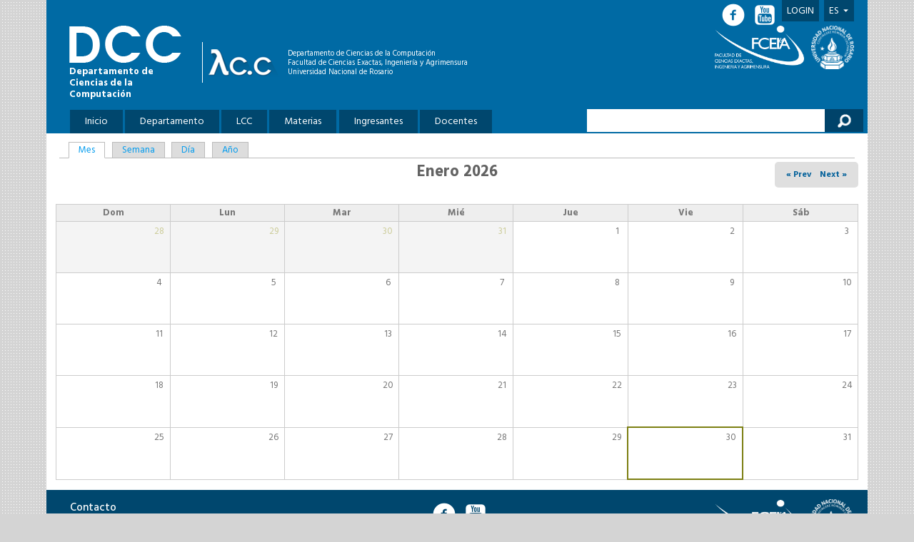

--- FILE ---
content_type: text/html; charset=utf-8
request_url: https://dcc.fceia.unr.edu.ar/es/calendar-node-field-fecha/month
body_size: 5422
content:
<!DOCTYPE html PUBLIC "-//W3C//DTD XHTML+RDFa 1.0//EN"
  "http://www.w3.org/MarkUp/DTD/xhtml-rdfa-1.dtd">
<html xmlns="http://www.w3.org/1999/xhtml" xml:lang="es" version="XHTML+RDFa 1.0" dir="ltr">

<head profile="http://www.w3.org/1999/xhtml/vocab">
  <meta http-equiv="Content-Type" content="text/html; charset=utf-8" />
<meta name="Generator" content="Drupal 7 (http://drupal.org)" />
<link rel="shortcut icon" href="https://dcc.fceia.unr.edu.ar/sites/default/files/favicon_0.ico" type="image/vnd.microsoft.icon" />
  <title>Depto. de Ciencias de la Computación | Departamento de Ciencias de la Computación</title>
  <link type="text/css" rel="stylesheet" href="https://dcc.fceia.unr.edu.ar/sites/default/files/css/css_xE-rWrJf-fncB6ztZfd2huxqgxu4WO-qwma6Xer30m4.css" media="all" />
<link type="text/css" rel="stylesheet" href="https://dcc.fceia.unr.edu.ar/sites/default/files/css/css_Sxgui9hjat66Vh0BH6EiySlQuoFuLL7G59sAQGGWqIc.css" media="all" />
<link type="text/css" rel="stylesheet" href="https://dcc.fceia.unr.edu.ar/sites/default/files/css/css_hjpEwCMh_g6Eh3sFgHmYlX3owRWaJU2Ck2uBu0aTbSE.css" media="all" />
<link type="text/css" rel="stylesheet" href="https://fonts.googleapis.com/css?family=Hind:300,400,500,600,700" media="all" />
<link type="text/css" rel="stylesheet" href="https://dcc.fceia.unr.edu.ar/sites/default/files/css/css_WkJJ1wftzMBuHZAZq5d-sSl_2rfDTuxogd8KnXt4noc.css" media="all" />

<!--[if lte IE 7]>
<link type="text/css" rel="stylesheet" href="https://dcc.fceia.unr.edu.ar/sites/all/themes/birthofcool/css/ie.css?qk0kx1" media="all" />
<![endif]-->

<!--[if IE 6]>
<link type="text/css" rel="stylesheet" href="https://dcc.fceia.unr.edu.ar/sites/all/themes/birthofcool/css/ie6.css?qk0kx1" media="all" />
<![endif]-->
  <script type="text/javascript" src="https://dcc.fceia.unr.edu.ar/sites/all/modules/jquery_update/replace/jquery/1.9/jquery.min.js?v=1.9.1"></script>
<script type="text/javascript" src="https://dcc.fceia.unr.edu.ar/misc/jquery-extend-3.4.0.js?v=1.9.1"></script>
<script type="text/javascript" src="https://dcc.fceia.unr.edu.ar/misc/jquery-html-prefilter-3.5.0-backport.js?v=1.9.1"></script>
<script type="text/javascript" src="https://dcc.fceia.unr.edu.ar/misc/jquery.once.js?v=1.2"></script>
<script type="text/javascript" src="https://dcc.fceia.unr.edu.ar/misc/drupal.js?qk0kx1"></script>
<script type="text/javascript" src="https://dcc.fceia.unr.edu.ar/sites/all/modules/jquery_update/replace/ui/external/jquery.cookie.js?v=67fb34f6a866c40d0570"></script>
<script type="text/javascript" src="https://dcc.fceia.unr.edu.ar/sites/all/modules/jquery_update/replace/misc/jquery.form.min.js?v=2.69"></script>
<script type="text/javascript" src="https://dcc.fceia.unr.edu.ar/sites/all/modules/spamspan/spamspan.js?qk0kx1"></script>
<script type="text/javascript" src="https://dcc.fceia.unr.edu.ar/sites/default/files/languages/es_1ECRfoB9mHG2DslUvwVD0j80jYHFomRMJ006Jf2SlTo.js?qk0kx1"></script>
<script type="text/javascript">
<!--//--><![CDATA[//><!--
jQuery.extend(Drupal.settings, {"basePath":"\/","pathPrefix":"es\/","ajaxPageState":{"theme":"birthofcool","theme_token":"5nX2ZFdwO3fz4DfUB7sjx7sh_rJqxoNlc0esfHb9KPE","js":{"sites\/all\/modules\/jquery_update\/replace\/jquery\/1.9\/jquery.min.js":1,"misc\/jquery-extend-3.4.0.js":1,"misc\/jquery-html-prefilter-3.5.0-backport.js":1,"misc\/jquery.once.js":1,"misc\/drupal.js":1,"sites\/all\/modules\/jquery_update\/replace\/ui\/external\/jquery.cookie.js":1,"sites\/all\/modules\/jquery_update\/replace\/misc\/jquery.form.min.js":1,"sites\/all\/modules\/spamspan\/spamspan.js":1,"public:\/\/languages\/es_1ECRfoB9mHG2DslUvwVD0j80jYHFomRMJ006Jf2SlTo.js":1},"css":{"modules\/system\/system.base.css":1,"modules\/system\/system.menus.css":1,"modules\/system\/system.messages.css":1,"modules\/system\/system.theme.css":1,"sites\/all\/modules\/calendar\/css\/calendar_multiday.css":1,"sites\/all\/modules\/date\/date_api\/date.css":1,"sites\/all\/modules\/date\/date_popup\/themes\/datepicker.1.7.css":1,"modules\/field\/theme\/field.css":1,"modules\/node\/node.css":1,"modules\/search\/search.css":1,"modules\/user\/user.css":1,"sites\/all\/modules\/views\/css\/views.css":1,"sites\/all\/modules\/ckeditor\/css\/ckeditor.css":1,"sites\/all\/modules\/ctools\/css\/ctools.css":1,"sites\/all\/modules\/date\/date_views\/css\/date_views.css":1,"modules\/locale\/locale.css":1,"sites\/all\/modules\/addtoany\/addtoany.css":1,"sites\/all\/themes\/birthofcool\/fontastic.css":1,"https:\/\/fonts.googleapis.com\/css?family=Hind:300,400,500,600,700":1,"sites\/all\/themes\/birthofcool\/screen.css":1,"sites\/all\/themes\/birthofcool\/css\/ie.css":1,"sites\/all\/themes\/birthofcool\/css\/ie6.css":1}},"urlIsAjaxTrusted":{"\/es":true,"\/es\/calendar-node-field-fecha\/month":true}});
//--><!]]>
</script>
</head>
<body class="html not-front not-logged-in no-sidebars page-calendar-node-field-fecha page-calendar-node-field-fecha-month i18n-es" >
  <div id="skip-link">
    <a href="#main-content" class="element-invisible element-focusable">Pasar al contenido principal</a>
  </div>
    <div id="page-wrapper"><div id="page">

  
<div id="header"
     class="without-secondary-menu">
  
<div class="section clearfix">
  
  <div id="logo-and-text">
        <!-- DCC logo -->
    <a href="/es"
       title="Inicio"
       rel="home" id="logo">
      
      <img src="https://dcc.fceia.unr.edu.ar/sites/all/themes/birthofcool/logo.png"
           alt="Inicio">
            <span>Departamento de Ciencias de la Computación</span>
          </a>
    
    <!-- LCC logo -->
    <a href="/es" id="logo-lcc"
       title="Inicio"
       rel="home">
      <img src="/sites/all/themes/birthofcool/images/logo-lcc.png"
           id="logo-lcc"
           alt="Logo LCC">
    </a>
        
        <div id="name-and-slogan"
         class="">
              
                <h1 id="site-name"
            class="">
          
          <a href="/es"
             title="Inicio" rel="home">
            
            <span>Depto. de Ciencias de la Computación</span>
          </a>
        </h1>
                
              <div id="site-slogan"
             class="">
                    Departamento de Ciencias de la Computación          <br>
          Facultad de Ciencias Exactas, Ingeniería y Agrimensura          <br>
          Universidad Nacional de Rosario        </div>
          
    </div><!-- #name-and-slogan -->
        
    <div class="uni-logos">
      <a href="http://www.fceia.unr.edu.ar/"
   title="Facultad de Cs. Exactas y Agrimensura"
   target="_blank">
  <img src="/sites/all/themes/birthofcool/images/logo-fceia.png"
       id="fceia-unr"
       alt="Logo FCEIA">
</a>
<a href="https://www.unr.edu.ar/"
   title="Universidad Nacional de Rosario"
   target="_blank">
  <img src="/sites/all/themes/birthofcool/images/logo-unr.png"
       id="logo-unr"
       class="last-logo"
       alt="Logo UNR">
</a>
    </div>
  </div><!-- #logo-and-text -->

      <div id="main-menu" class="navigation">
      <h2 class="element-invisible">Menú principal</h2><ul id="main-menu-links" class="links clearfix"><li class="menu-334 first"><a href="/es" title="">Inicio</a></li>
<li class="menu-225"><a href="/es/departamento">Departamento</a></li>
<li class="menu-173"><a href="/es/lcc" title="Licenciatura en Ciencias de la Computación">LCC</a></li>
<li class="menu-1556"><a href="/es/lcc/materias" title="Materias de la Licenciatura en Ciencias de la Computación">Materias</a></li>
<li class="menu-324"><a href="/es/ingresantes">Ingresantes</a></li>
<li class="menu-383 last"><a href="/es/docentes" title="">Docentes</a></li>
</ul>    </div><!-- #main-menu -->
  
      <div class="region region-header-bottom-right">
    <div id="block-search-form" class="block block-search">

    
  <div class="content">
    <form action="/es/calendar-node-field-fecha/month" method="post" id="search-block-form" accept-charset="UTF-8"><div><div class="container-inline">
      <h2 class="element-invisible">Formulario de búsqueda</h2>
    <div class="form-item form-type-textfield form-item-search-block-form">
  <label class="element-invisible" for="edit-search-block-form--2">Buscar </label>
 <input title="Escriba lo que quiere buscar." type="text" id="edit-search-block-form--2" name="search_block_form" value="" size="15" maxlength="128" class="form-text" />
</div>
<div class="form-actions form-wrapper" id="edit-actions"><input type="submit" id="edit-submit" name="op" value="Buscar" class="form-submit" /></div><input type="hidden" name="form_build_id" value="form-kkEWRMBpWMY8y3mtx7rThR2DUBfvNhGYSMsjdZBKOoU" />
<input type="hidden" name="form_id" value="search_block_form" />
</div>
</div></form>  </div>
</div>
  </div>
  
  <div id="upper-content" class="clearfix">
      <div class="region region-header">
    <div id="block-menu-menu-login-menu" class="block block-menu">

    <h2 class="element-invisible">Login Menu</h2>
  
  <div class="content">
    <ul class="menu clearfix"><li class="first last leaf"><a href="/es/user" title="">Login</a></li>
</ul>  </div>
</div>
<div id="block-locale-language" class="block block-locale">

    <h2 class="element-invisible">Idiomas</h2>
  
  <div class="content">
    <ul>
<li class='active'>
<a href="/es/calendar-node-field-fecha/month" class="active">Es<i class='icon-triangle-down'></i></a></li>
<li>
<a href="/en/calendar-node-field-fecha/month" class="language-link" xml:lang="en">En</a></li>
</ul>
  </div>
</div>
  </div>

      
    <div class="social-media">
      <a href="https://www.facebook.com/lccrosario" target="_blank"
   title="Facebook">
  <i class="icon-facebook-circled"></i>
</a>
<a href="https://www.youtube.com/channel/UC-CReVEx4-3AfJOH1Tr-udw" target="_blank"
   title="YouTube">
  <i class="icon-youtube-square"></i>
</a>
    </div>
  </div><!-- #upper-content -->

</div><!-- .section -->
</div><!-- #header -->

  
  <div id="main-wrapper" class="clearfix"><div id="main" class="clearfix">
    
          <div id="breadcrumb"><h2 class="element-invisible">Usted está aquí</h2><div class="breadcrumb"><a href="/es">Inicio</a> » <a href="/es/calendar-node-field-fecha">Calendar</a></div></div>
        
    <div class="content-container
                                              ">
      
            
          
      <div id="content" class="column">
        <div class="section-wrapper">
  <div class="section">
        
        
    <a id="main-content"></a>
                  <div class="tabs">
        <h2 class="element-invisible">Solapas principales</h2><ul class="tabs primary"><li class="active"><a href="/es/calendar-node-field-fecha" class="active">Mes<span class="element-invisible">(solapa activa)</span></a></li>
<li><a href="/es/calendar-node-field-fecha/week">Semana</a></li>
<li><a href="/es/calendar-node-field-fecha/day">Día</a></li>
<li><a href="/es/calendar-node-field-fecha/year">Año</a></li>
</ul>      </div>
                  <div class="region region-content">
    <div id="block-system-main" class="block block-system">

    
  <div class="content">
    <div class="view view-block-mini-calendario view-id-block_mini_calendario view-display-id-page_1 view-dom-id-1a0fa19ca59c91bc83a6e71a44ddf5c6">
            <div class="view-header">
      <div class="date-nav-wrapper clearfix">
  <div class="date-nav item-list">
    <div class="date-heading">
      <h3>Enero 2026</h3>
    </div>
    <ul class="pager">
          <li class="date-prev">
        <a href="https://dcc.fceia.unr.edu.ar/es/calendar-node-field-fecha/month/2025-12" title="Ir al mes anterior" rel="nofollow">&laquo; Prev</a>      </li>
              <li class="date-next">
        <a href="https://dcc.fceia.unr.edu.ar/es/calendar-node-field-fecha/month/2026-03" title="Ir al mes siguiente" rel="nofollow">Next &raquo;</a>      </li>
        </ul>
  </div>
</div>
    </div>
  
  
  
      <div class="view-content">
      <div class="calendar-calendar"><div class="month-view">
<table class="full">
  <thead>
    <tr>
              <th class="days sun" id="Domingo">
          Dom        </th>
              <th class="days mon" id="Lunes">
          Lun        </th>
              <th class="days tue" id="Martes">
          Mar        </th>
              <th class="days wed" id="Miércoles">
          Mié        </th>
              <th class="days thu" id="Jueves">
          Jue        </th>
              <th class="days fri" id="Viernes">
          Vie        </th>
              <th class="days sat" id="Sábado">
          Sáb        </th>
          </tr>
  </thead>
  <tbody>
    <tr class="date-box">
  <td id="block_mini_calendario-2025-12-28-date-box" class="date-box past empty" colspan="1" rowspan="1" data-date="2025-12-28"  headers="Domingo"  data-day-of-month="28" >
  <div class="inner">
    <div class="month day"> 28 </div>  </div>
</td>
<td id="block_mini_calendario-2025-12-29-date-box" class="date-box past empty" colspan="1" rowspan="1" data-date="2025-12-29"  headers="Lunes"  data-day-of-month="29" >
  <div class="inner">
    <div class="month day"> 29 </div>  </div>
</td>
<td id="block_mini_calendario-2025-12-30-date-box" class="date-box past empty" colspan="1" rowspan="1" data-date="2025-12-30"  headers="Martes"  data-day-of-month="30" >
  <div class="inner">
    <div class="month day"> 30 </div>  </div>
</td>
<td id="block_mini_calendario-2025-12-31-date-box" class="date-box past empty" colspan="1" rowspan="1" data-date="2025-12-31"  headers="Miércoles"  data-day-of-month="31" >
  <div class="inner">
    <div class="month day"> 31 </div>  </div>
</td>
<td id="block_mini_calendario-2026-01-01-date-box" class="date-box past" colspan="1" rowspan="1" data-date="2026-01-01"  headers="Jueves"  data-day-of-month="1" >
  <div class="inner">
    <div class="month day"> 1 </div>  </div>
</td>
<td id="block_mini_calendario-2026-01-02-date-box" class="date-box past" colspan="1" rowspan="1" data-date="2026-01-02"  headers="Viernes"  data-day-of-month="2" >
  <div class="inner">
    <div class="month day"> 2 </div>  </div>
</td>
<td id="block_mini_calendario-2026-01-03-date-box" class="date-box past" colspan="1" rowspan="1" data-date="2026-01-03"  headers="Sábado"  data-day-of-month="3" >
  <div class="inner">
    <div class="month day"> 3 </div>  </div>
</td>
</tr>
<tr class="single-day">
  <td id="block_mini_calendario-2025-12-28-0" class="single-day past empty" colspan="1" rowspan="1" data-date="2025-12-28"  headers="Domingo"  data-day-of-month="28" >
  <div class="inner">
    <div class="calendar-empty">&nbsp;</div>
  </div>
</td>
<td id="block_mini_calendario-2025-12-29-0" class="single-day past empty" colspan="1" rowspan="1" data-date="2025-12-29"  headers="Lunes"  data-day-of-month="29" >
  <div class="inner">
    <div class="calendar-empty">&nbsp;</div>
  </div>
</td>
<td id="block_mini_calendario-2025-12-30-0" class="single-day past empty" colspan="1" rowspan="1" data-date="2025-12-30"  headers="Martes"  data-day-of-month="30" >
  <div class="inner">
    <div class="calendar-empty">&nbsp;</div>
  </div>
</td>
<td id="block_mini_calendario-2025-12-31-0" class="single-day past empty" colspan="1" rowspan="1" data-date="2025-12-31"  headers="Miércoles"  data-day-of-month="31" >
  <div class="inner">
    <div class="calendar-empty">&nbsp;</div>
  </div>
</td>
<td id="block_mini_calendario-2026-01-01-0" class="single-day no-entry past" colspan="1" rowspan="1" data-date="2026-01-01"  headers="Jueves"  data-day-of-month="1" >
  <div class="inner">
    &nbsp;  </div>
</td>
<td id="block_mini_calendario-2026-01-02-0" class="single-day no-entry past" colspan="1" rowspan="1" data-date="2026-01-02"  headers="Viernes"  data-day-of-month="2" >
  <div class="inner">
    &nbsp;  </div>
</td>
<td id="block_mini_calendario-2026-01-03-0" class="single-day no-entry past" colspan="1" rowspan="1" data-date="2026-01-03"  headers="Sábado"  data-day-of-month="3" >
  <div class="inner">
    &nbsp;  </div>
</td>
</tr>
<tr class="date-box">
  <td id="block_mini_calendario-2026-01-04-date-box" class="date-box past" colspan="1" rowspan="1" data-date="2026-01-04"  headers="Domingo"  data-day-of-month="4" >
  <div class="inner">
    <div class="month day"> 4 </div>  </div>
</td>
<td id="block_mini_calendario-2026-01-05-date-box" class="date-box past" colspan="1" rowspan="1" data-date="2026-01-05"  headers="Lunes"  data-day-of-month="5" >
  <div class="inner">
    <div class="month day"> 5 </div>  </div>
</td>
<td id="block_mini_calendario-2026-01-06-date-box" class="date-box past" colspan="1" rowspan="1" data-date="2026-01-06"  headers="Martes"  data-day-of-month="6" >
  <div class="inner">
    <div class="month day"> 6 </div>  </div>
</td>
<td id="block_mini_calendario-2026-01-07-date-box" class="date-box past" colspan="1" rowspan="1" data-date="2026-01-07"  headers="Miércoles"  data-day-of-month="7" >
  <div class="inner">
    <div class="month day"> 7 </div>  </div>
</td>
<td id="block_mini_calendario-2026-01-08-date-box" class="date-box past" colspan="1" rowspan="1" data-date="2026-01-08"  headers="Jueves"  data-day-of-month="8" >
  <div class="inner">
    <div class="month day"> 8 </div>  </div>
</td>
<td id="block_mini_calendario-2026-01-09-date-box" class="date-box past" colspan="1" rowspan="1" data-date="2026-01-09"  headers="Viernes"  data-day-of-month="9" >
  <div class="inner">
    <div class="month day"> 9 </div>  </div>
</td>
<td id="block_mini_calendario-2026-01-10-date-box" class="date-box past" colspan="1" rowspan="1" data-date="2026-01-10"  headers="Sábado"  data-day-of-month="10" >
  <div class="inner">
    <div class="month day"> 10 </div>  </div>
</td>
</tr>
<tr class="single-day">
  <td id="block_mini_calendario-2026-01-04-0" class="single-day no-entry past" colspan="1" rowspan="1" data-date="2026-01-04"  headers="Domingo"  data-day-of-month="4" >
  <div class="inner">
    &nbsp;  </div>
</td>
<td id="block_mini_calendario-2026-01-05-0" class="single-day no-entry past" colspan="1" rowspan="1" data-date="2026-01-05"  headers="Lunes"  data-day-of-month="5" >
  <div class="inner">
    &nbsp;  </div>
</td>
<td id="block_mini_calendario-2026-01-06-0" class="single-day no-entry past" colspan="1" rowspan="1" data-date="2026-01-06"  headers="Martes"  data-day-of-month="6" >
  <div class="inner">
    &nbsp;  </div>
</td>
<td id="block_mini_calendario-2026-01-07-0" class="single-day no-entry past" colspan="1" rowspan="1" data-date="2026-01-07"  headers="Miércoles"  data-day-of-month="7" >
  <div class="inner">
    &nbsp;  </div>
</td>
<td id="block_mini_calendario-2026-01-08-0" class="single-day no-entry past" colspan="1" rowspan="1" data-date="2026-01-08"  headers="Jueves"  data-day-of-month="8" >
  <div class="inner">
    &nbsp;  </div>
</td>
<td id="block_mini_calendario-2026-01-09-0" class="single-day no-entry past" colspan="1" rowspan="1" data-date="2026-01-09"  headers="Viernes"  data-day-of-month="9" >
  <div class="inner">
    &nbsp;  </div>
</td>
<td id="block_mini_calendario-2026-01-10-0" class="single-day no-entry past" colspan="1" rowspan="1" data-date="2026-01-10"  headers="Sábado"  data-day-of-month="10" >
  <div class="inner">
    &nbsp;  </div>
</td>
</tr>
<tr class="date-box">
  <td id="block_mini_calendario-2026-01-11-date-box" class="date-box past" colspan="1" rowspan="1" data-date="2026-01-11"  headers="Domingo"  data-day-of-month="11" >
  <div class="inner">
    <div class="month day"> 11 </div>  </div>
</td>
<td id="block_mini_calendario-2026-01-12-date-box" class="date-box past" colspan="1" rowspan="1" data-date="2026-01-12"  headers="Lunes"  data-day-of-month="12" >
  <div class="inner">
    <div class="month day"> 12 </div>  </div>
</td>
<td id="block_mini_calendario-2026-01-13-date-box" class="date-box past" colspan="1" rowspan="1" data-date="2026-01-13"  headers="Martes"  data-day-of-month="13" >
  <div class="inner">
    <div class="month day"> 13 </div>  </div>
</td>
<td id="block_mini_calendario-2026-01-14-date-box" class="date-box past" colspan="1" rowspan="1" data-date="2026-01-14"  headers="Miércoles"  data-day-of-month="14" >
  <div class="inner">
    <div class="month day"> 14 </div>  </div>
</td>
<td id="block_mini_calendario-2026-01-15-date-box" class="date-box past" colspan="1" rowspan="1" data-date="2026-01-15"  headers="Jueves"  data-day-of-month="15" >
  <div class="inner">
    <div class="month day"> 15 </div>  </div>
</td>
<td id="block_mini_calendario-2026-01-16-date-box" class="date-box past" colspan="1" rowspan="1" data-date="2026-01-16"  headers="Viernes"  data-day-of-month="16" >
  <div class="inner">
    <div class="month day"> 16 </div>  </div>
</td>
<td id="block_mini_calendario-2026-01-17-date-box" class="date-box past" colspan="1" rowspan="1" data-date="2026-01-17"  headers="Sábado"  data-day-of-month="17" >
  <div class="inner">
    <div class="month day"> 17 </div>  </div>
</td>
</tr>
<tr class="single-day">
  <td id="block_mini_calendario-2026-01-11-0" class="single-day no-entry past" colspan="1" rowspan="1" data-date="2026-01-11"  headers="Domingo"  data-day-of-month="11" >
  <div class="inner">
    &nbsp;  </div>
</td>
<td id="block_mini_calendario-2026-01-12-0" class="single-day no-entry past" colspan="1" rowspan="1" data-date="2026-01-12"  headers="Lunes"  data-day-of-month="12" >
  <div class="inner">
    &nbsp;  </div>
</td>
<td id="block_mini_calendario-2026-01-13-0" class="single-day no-entry past" colspan="1" rowspan="1" data-date="2026-01-13"  headers="Martes"  data-day-of-month="13" >
  <div class="inner">
    &nbsp;  </div>
</td>
<td id="block_mini_calendario-2026-01-14-0" class="single-day no-entry past" colspan="1" rowspan="1" data-date="2026-01-14"  headers="Miércoles"  data-day-of-month="14" >
  <div class="inner">
    &nbsp;  </div>
</td>
<td id="block_mini_calendario-2026-01-15-0" class="single-day no-entry past" colspan="1" rowspan="1" data-date="2026-01-15"  headers="Jueves"  data-day-of-month="15" >
  <div class="inner">
    &nbsp;  </div>
</td>
<td id="block_mini_calendario-2026-01-16-0" class="single-day no-entry past" colspan="1" rowspan="1" data-date="2026-01-16"  headers="Viernes"  data-day-of-month="16" >
  <div class="inner">
    &nbsp;  </div>
</td>
<td id="block_mini_calendario-2026-01-17-0" class="single-day no-entry past" colspan="1" rowspan="1" data-date="2026-01-17"  headers="Sábado"  data-day-of-month="17" >
  <div class="inner">
    &nbsp;  </div>
</td>
</tr>
<tr class="date-box">
  <td id="block_mini_calendario-2026-01-18-date-box" class="date-box past" colspan="1" rowspan="1" data-date="2026-01-18"  headers="Domingo"  data-day-of-month="18" >
  <div class="inner">
    <div class="month day"> 18 </div>  </div>
</td>
<td id="block_mini_calendario-2026-01-19-date-box" class="date-box past" colspan="1" rowspan="1" data-date="2026-01-19"  headers="Lunes"  data-day-of-month="19" >
  <div class="inner">
    <div class="month day"> 19 </div>  </div>
</td>
<td id="block_mini_calendario-2026-01-20-date-box" class="date-box past" colspan="1" rowspan="1" data-date="2026-01-20"  headers="Martes"  data-day-of-month="20" >
  <div class="inner">
    <div class="month day"> 20 </div>  </div>
</td>
<td id="block_mini_calendario-2026-01-21-date-box" class="date-box past" colspan="1" rowspan="1" data-date="2026-01-21"  headers="Miércoles"  data-day-of-month="21" >
  <div class="inner">
    <div class="month day"> 21 </div>  </div>
</td>
<td id="block_mini_calendario-2026-01-22-date-box" class="date-box past" colspan="1" rowspan="1" data-date="2026-01-22"  headers="Jueves"  data-day-of-month="22" >
  <div class="inner">
    <div class="month day"> 22 </div>  </div>
</td>
<td id="block_mini_calendario-2026-01-23-date-box" class="date-box past" colspan="1" rowspan="1" data-date="2026-01-23"  headers="Viernes"  data-day-of-month="23" >
  <div class="inner">
    <div class="month day"> 23 </div>  </div>
</td>
<td id="block_mini_calendario-2026-01-24-date-box" class="date-box past" colspan="1" rowspan="1" data-date="2026-01-24"  headers="Sábado"  data-day-of-month="24" >
  <div class="inner">
    <div class="month day"> 24 </div>  </div>
</td>
</tr>
<tr class="single-day">
  <td id="block_mini_calendario-2026-01-18-0" class="single-day no-entry past" colspan="1" rowspan="1" data-date="2026-01-18"  headers="Domingo"  data-day-of-month="18" >
  <div class="inner">
    &nbsp;  </div>
</td>
<td id="block_mini_calendario-2026-01-19-0" class="single-day no-entry past" colspan="1" rowspan="1" data-date="2026-01-19"  headers="Lunes"  data-day-of-month="19" >
  <div class="inner">
    &nbsp;  </div>
</td>
<td id="block_mini_calendario-2026-01-20-0" class="single-day no-entry past" colspan="1" rowspan="1" data-date="2026-01-20"  headers="Martes"  data-day-of-month="20" >
  <div class="inner">
    &nbsp;  </div>
</td>
<td id="block_mini_calendario-2026-01-21-0" class="single-day no-entry past" colspan="1" rowspan="1" data-date="2026-01-21"  headers="Miércoles"  data-day-of-month="21" >
  <div class="inner">
    &nbsp;  </div>
</td>
<td id="block_mini_calendario-2026-01-22-0" class="single-day no-entry past" colspan="1" rowspan="1" data-date="2026-01-22"  headers="Jueves"  data-day-of-month="22" >
  <div class="inner">
    &nbsp;  </div>
</td>
<td id="block_mini_calendario-2026-01-23-0" class="single-day no-entry past" colspan="1" rowspan="1" data-date="2026-01-23"  headers="Viernes"  data-day-of-month="23" >
  <div class="inner">
    &nbsp;  </div>
</td>
<td id="block_mini_calendario-2026-01-24-0" class="single-day no-entry past" colspan="1" rowspan="1" data-date="2026-01-24"  headers="Sábado"  data-day-of-month="24" >
  <div class="inner">
    &nbsp;  </div>
</td>
</tr>
<tr class="date-box">
  <td id="block_mini_calendario-2026-01-25-date-box" class="date-box past" colspan="1" rowspan="1" data-date="2026-01-25"  headers="Domingo"  data-day-of-month="25" >
  <div class="inner">
    <div class="month day"> 25 </div>  </div>
</td>
<td id="block_mini_calendario-2026-01-26-date-box" class="date-box past" colspan="1" rowspan="1" data-date="2026-01-26"  headers="Lunes"  data-day-of-month="26" >
  <div class="inner">
    <div class="month day"> 26 </div>  </div>
</td>
<td id="block_mini_calendario-2026-01-27-date-box" class="date-box past" colspan="1" rowspan="1" data-date="2026-01-27"  headers="Martes"  data-day-of-month="27" >
  <div class="inner">
    <div class="month day"> 27 </div>  </div>
</td>
<td id="block_mini_calendario-2026-01-28-date-box" class="date-box past" colspan="1" rowspan="1" data-date="2026-01-28"  headers="Miércoles"  data-day-of-month="28" >
  <div class="inner">
    <div class="month day"> 28 </div>  </div>
</td>
<td id="block_mini_calendario-2026-01-29-date-box" class="date-box past" colspan="1" rowspan="1" data-date="2026-01-29"  headers="Jueves"  data-day-of-month="29" >
  <div class="inner">
    <div class="month day"> 29 </div>  </div>
</td>
<td id="block_mini_calendario-2026-01-30-date-box" class="date-box today" colspan="1" rowspan="1" data-date="2026-01-30"  headers="Viernes"  data-day-of-month="30" >
  <div class="inner">
    <div class="month day"> 30 </div>  </div>
</td>
<td id="block_mini_calendario-2026-01-31-date-box" class="date-box future" colspan="1" rowspan="1" data-date="2026-01-31"  headers="Sábado"  data-day-of-month="31" >
  <div class="inner">
    <div class="month day"> 31 </div>  </div>
</td>
</tr>
<tr class="single-day">
  <td id="block_mini_calendario-2026-01-25-0" class="single-day no-entry past" colspan="1" rowspan="1" data-date="2026-01-25"  headers="Domingo"  data-day-of-month="25" >
  <div class="inner">
    &nbsp;  </div>
</td>
<td id="block_mini_calendario-2026-01-26-0" class="single-day no-entry past" colspan="1" rowspan="1" data-date="2026-01-26"  headers="Lunes"  data-day-of-month="26" >
  <div class="inner">
    &nbsp;  </div>
</td>
<td id="block_mini_calendario-2026-01-27-0" class="single-day no-entry past" colspan="1" rowspan="1" data-date="2026-01-27"  headers="Martes"  data-day-of-month="27" >
  <div class="inner">
    &nbsp;  </div>
</td>
<td id="block_mini_calendario-2026-01-28-0" class="single-day no-entry past" colspan="1" rowspan="1" data-date="2026-01-28"  headers="Miércoles"  data-day-of-month="28" >
  <div class="inner">
    &nbsp;  </div>
</td>
<td id="block_mini_calendario-2026-01-29-0" class="single-day no-entry past" colspan="1" rowspan="1" data-date="2026-01-29"  headers="Jueves"  data-day-of-month="29" >
  <div class="inner">
    &nbsp;  </div>
</td>
<td id="block_mini_calendario-2026-01-30-0" class="single-day no-entry today" colspan="1" rowspan="1" data-date="2026-01-30"  headers="Viernes"  data-day-of-month="30" >
  <div class="inner">
    &nbsp;  </div>
</td>
<td id="block_mini_calendario-2026-01-31-0" class="single-day no-entry future" colspan="1" rowspan="1" data-date="2026-01-31"  headers="Sábado"  data-day-of-month="31" >
  <div class="inner">
    &nbsp;  </div>
</td>
</tr>
  </tbody>
</table>
</div></div>
<script>
try {
  // ie hack to make the single day row expand to available space
  if ($.browser.msie ) {
    var multiday_height = $('tr.multi-day')[0].clientHeight; // Height of a multi-day row
    $('tr[iehint]').each(function(index) {
      var iehint = this.getAttribute('iehint');
      // Add height of the multi day rows to the single day row - seems that 80% height works best
      var height = this.clientHeight + (multiday_height * .8 * iehint); 
      this.style.height = height + 'px';
    });
  }
}catch(e){
  // swallow 
}
</script>    </div>
  
  
  
  
  
  
</div>  </div>
</div>
  </div>
      </div>
</div>

      </div>
    </div><!-- .content-container -->

  </div></div> <!-- /#main, /#main-wrapper -->

    
    
  
  
  <div id="before-footer" class="clearfix">
      <div>
    <div class="first column">
      <h1>Contacto</h1>
      <p>Administración: webmasterlcc@fceia.unr.edu.ar<br>
      Preguntas: ingrlcc@fceia.unr.edu.ar
      </p>
    </div>
    <div class="second column">
      <a href="https://www.facebook.com/lccrosario" target="_blank"
   title="Facebook">
  <i class="icon-facebook-circled"></i>
</a>
<a href="https://www.youtube.com/channel/UC-CReVEx4-3AfJOH1Tr-udw" target="_blank"
   title="YouTube">
  <i class="icon-youtube-square"></i>
</a>
    </div>
    <div class="third column">
      <a href="http://www.fceia.unr.edu.ar/"
   title="Facultad de Cs. Exactas y Agrimensura"
   target="_blank">
  <img src="/sites/all/themes/birthofcool/images/logo-fceia.png"
       id="fceia-unr"
       alt="Logo FCEIA">
</a>
<a href="https://www.unr.edu.ar/"
   title="Universidad Nacional de Rosario"
   target="_blank">
  <img src="/sites/all/themes/birthofcool/images/logo-unr.png"
       id="logo-unr"
       class="last-logo"
       alt="Logo UNR">
</a>
    </div>
  </div>
  </div>
  
  <div id="footer-wrapper"><div class="section">

    
          <div id="footer" class="clearfix">
          <div class="region region-footer">
    <div id="block-system-main-menu" class="block block-system block-menu">

    
  <div class="content">
    <ul class="menu clearfix"><li class="first leaf"><a href="/es" title="">Inicio</a></li>
<li class="collapsed"><a href="/es/departamento" target="_blank">Departamento</a></li>
<li class="collapsed"><a href="/es/lcc" title="Licenciatura en Ciencias de la Computación">LCC</a></li>
<li class="leaf"><a href="/es/lcc/materias" title="Materias de la Licenciatura en Ciencias de la Computación">Materias</a></li>
<li class="collapsed"><a href="/es/ingresantes">Ingresantes</a></li>
<li class="last leaf"><a href="/es/docentes" title="">Docentes</a></li>
</ul>  </div>
</div>
  </div>
        <div class="hedra">
          Diseñado por          <a href="http://estudiohedra.com" target="_blank">
            <img src="/sites/all/themes/birthofcool/images/hedra.png">
          </a>
        </div>
        <div id="sitemap">
          <a class="more-link"
             href="/es/sitemap">
            Sitemap
          </a>
        </div>
      </div> <!-- /#footer -->
    
  </div></div> <!-- /.section, /#footer-wrapper -->

</div></div> <!-- /#page, /#page-wrapper -->
  </body>
</html>


--- FILE ---
content_type: text/css
request_url: https://dcc.fceia.unr.edu.ar/sites/default/files/css/css_hjpEwCMh_g6Eh3sFgHmYlX3owRWaJU2Ck2uBu0aTbSE.css
body_size: 1875
content:
.ctools-locked{color:red;border:1px solid red;padding:1em;}.ctools-owns-lock{background:#FFFFDD none repeat scroll 0 0;border:1px solid #F0C020;padding:1em;}a.ctools-ajaxing,input.ctools-ajaxing,button.ctools-ajaxing,select.ctools-ajaxing{padding-right:18px !important;background:url(/sites/all/modules/ctools/images/status-active.gif) right center no-repeat;}div.ctools-ajaxing{float:left;width:18px;background:url(/sites/all/modules/ctools/images/status-active.gif) center center no-repeat;}
div.date-views-pager{margin-left:auto;margin-right:auto;}div.date-views-pager li{float:left;text-align:left;width:20%;}div.date-views-pager div.current-page{font-weight:bold;text-align:center;}div.date-views-pager div.next-month,div.date-views-pager div.next-year{text-align:right;}.views-group-box div.date-views-filter-fieldset{margin-left:0;}.views-group-box fieldset.date-views-filter-fieldset{padding-top:0;}.views-group-box fieldset.date-views-filter-fieldset .container-inline-date > .form-item{border-width:0;margin:9px 3px 0 3px;display:block;}.views-group-box fieldset.date-views-filter-fieldset .container-inline-date .date-padding{padding:0;}.date-views-filter-wrapper{min-width:250px;}.date-views-filter input{float:left !important;margin-right:2px !important;min-width:12em;padding:0 !important;width:12em;}.date-nav{clear:both;padding-bottom:1.5em;width:100%;}.date-nav div.date-heading h3{margin:0;padding:0;}.date-nav-wrapper .clear-block{margin-bottom:10px;}.date-nav-wrapper{position:relative;margin-top:5px;width:100%;}.date-nav-wrapper .date-nav{background-color:transparent;border:0px;height:30px;height:auto;min-height:30px;position:relative;margin-bottom:10px;}.date-nav-wrapper .date-prev a,.date-nav-wrapper .date-next a{text-decoration:none;color:inherit;font-size:12px;}.date-nav-wrapper.date-nav a:hover{text-decoration:underline;}.date-nav-wrapper .date-prev{padding:5px 0;position:absolute;left:0px;text-align:left;top:0px;width:auto;z-index:1;font-size:12px;}.date-nav-wrapper .date-prev{left:0;right:auto;}.date-nav-wrapper .date-prev a{margin-left:10px;font-weight:bold;}.date-nav-wrapper .date-heading{position:relative;width:100%;top:0px;text-align:center;z-index:0;}.date-nav-wrapper .date-heading h3{line-height:30px;font-size:1.7em;}.date-nav-wrapper .date-next{padding:5px 0;position:absolute;right:0px;text-align:right;top:0px;width:auto;z-index:1;font-size:12px;}.date-nav-wrapper .date-next a{margin-right:10px;font-weight:bold;}
.locale-untranslated{font-style:normal;text-decoration:line-through;}#locale-translation-filter-form .form-item-language,#locale-translation-filter-form .form-item-translation,#locale-translation-filter-form .form-item-group{float:left;padding-right:.8em;margin:0.1em;width:15em;}#locale-translation-filter-form .form-type-select select{width:100%;}#locale-translation-filter-form .form-actions{float:left;padding:3ex 0 0 1em;}.language-switcher-locale-session a.active{color:#0062A0;}.language-switcher-locale-session a.session-active{color:#000000;}
.addtoany{display:inline;}.addtoany_list{display:inline;line-height:16px;}.addtoany_list > a,.addtoany_list a img,.addtoany_list a > span{vertical-align:middle;}.addtoany_list > a{display:inline-block;font-size:16px;padding:0 4px;}.addtoany_list.a2a_kit_size_32 > a{font-size:32px;}.addtoany_list .a2a_counter img{float:left;}.addtoany_list a span.a2a_img{display:inline-block;height:16px;opacity:1;overflow:hidden;width:16px;}.addtoany_list a span{display:inline-block;float:none;}.addtoany_list.a2a_kit_size_32 a > span{border-radius:4px;height:32px;line-height:32px;opacity:1;width:32px;}.addtoany_list a:hover:hover img,.addtoany_list a:hover span{opacity:.7;}.addtoany_list a.addtoany_share_save img{border:0;width:auto;height:auto;}.addtoany_list.a2a_kit_size_32 a .a2a_count{position:relative;}
@font-face{font-family:"myfont";src:url(/sites/all/themes/birthofcool/fonts/1457103149.eot);src:url(/sites/all/themes/birthofcool/fonts/1457103149.eot?#iefix) format("embedded-opentype"),url(/sites/all/themes/birthofcool/fonts/1457103149.woff) format("woff"),url(/sites/all/themes/birthofcool/fonts/1457103149.ttf) format("truetype"),url(/sites/all/themes/birthofcool/fonts/1457103149.svg#1457103149) format("svg");font-weight:normal;font-style:normal;}[data-icon]:before{font-family:"myfont" !important;content:attr(data-icon);font-style:normal !important;font-weight:normal !important;font-variant:normal !important;text-transform:none !important;speak:none;line-height:1;-webkit-font-smoothing:antialiased;-moz-osx-font-smoothing:grayscale;}[class^="icon-"]:before,[class*=" icon-"]:before{font-family:"myfont" !important;font-style:normal !important;font-weight:normal !important;font-variant:normal !important;text-transform:none !important;speak:none;line-height:1;-webkit-font-smoothing:antialiased;-moz-osx-font-smoothing:grayscale;}.icon-twitter-circled:before{content:"\61";}.icon-linkedin-circled:before{content:"\62";}.icon-facebook-circled:before{content:"\63";}.icon-gplus-circled:before{content:"\64";}.icon-user:before{content:"\65";}.icon-search:before{content:"\66";}.icon-menu:before{content:"\67";}.icon-play-circle:before{content:"\68";}.icon-power:before{content:"\69";}.icon-heart:before{content:"\6a";}.icon-mail:before{content:"\6b";}.icon-mail-black:before{content:"\6c";}.icon-home:before{content:"\6d";}.icon-marker:before{content:"\6e";}.icon-triangle-down:before{content:"\6f";}.icon-roadmap:before{content:"\70";}.icon-slides:before{content:"\71";}.icon-gallery:before{content:"\72";}.icon-arrow-right:before{content:"\73";}.icon-arrow-left:before{content:"\74";}.icon-arrow-down:before{content:"\75";}.icon-arrow-up:before{content:"\76";}.icon-lock:before{content:"\77";}.icon-key:before{content:"\78";}.icon-erase:before{content:"\79";}.icon-squared-erase:before{content:"\7a";}.icon-edit:before{content:"\41";}.icon-right-thin-arrow:before{content:"\42";}.icon-left-thin-arrow:before{content:"\43";}.icon-down-thin-arrow:before{content:"\44";}.icon-up-thin-arrow:before{content:"\45";}.icon-triangle-right:before{content:"\46";}.icon-zoom:before{content:"\47";}.icon-triangle-left:before{content:"\48";}.icon-triangle-up:before{content:"\49";}.icon-link:before{content:"\4a";}.icon-circle:before{content:"\4b";}.icon-cellphone:before{content:"\4c";}.icon-face:before{content:"\4d";}.icon-home-2:before{content:"\4e";}.icon-envelope:before{content:"\4f";}.icon-telephone:before{content:"\50";}.icon-plain:before{content:"\51";}.icon-service-station:before{content:"\52";}.icon-map:before{content:"\53";}.icon-calculadora:before{content:"\54";}.icon-user-fat:before{content:"\55";}.icon-calculator:before{content:"\56";}.icon-skype-circled:before{content:"\57";}.icon-youtube-square:before{content:"\58";}.icon-search-reverse:before{content:"\59";}.icon-calendar:before{content:"\5a";}.icon-people:before{content:"\30";}.icon-edit-paper:before{content:"\31";}.icon-laptop:before{content:"\32";}.icon-envelope-inverse:before{content:"\33";}


--- FILE ---
content_type: text/css
request_url: https://dcc.fceia.unr.edu.ar/sites/default/files/css/css_WkJJ1wftzMBuHZAZq5d-sSl_2rfDTuxogd8KnXt4noc.css
body_size: 4721
content:
.social-media,#before-footer .second.column{padding-top:.125em;font-size:xx-large;font-family:"myfont";}.social-media a:hover i,#before-footer .second.column a:hover i{color:#009BEE;}.social-media i,#before-footer .second.column i{padding-right:.125em;}h1,h2,#sidebar-first .section h2,#before-footer .column.first h1,#rounded-menu li a .content h1,.view-materias .view-grouping-header,.view-materias .view-grouping-content table caption{font-size:16px;font-weight:500;}.region-header-bottom-right input[type=text],.views-exposed-form input[type=text]{width:18em;border:0;padding-top:.625em;padding-bottom:.625em;padding-left:1em;}.region-header-bottom-right input[type=text]:focus,.views-exposed-form input[type=text]:focus{outline:none;}.region-header-bottom-right input[type=submit],.views-exposed-form .views-exposed-widget .form-submit{margin:0;margin-left:-1em;border:0;padding:.625em 2em;background-color:#00436A;background-image:url(/sites/all/themes/birthofcool/images/lupa.png);background-size:35%;background-repeat:no-repeat;background-position:center;cursor:pointer;text-indent:-9999px;}.region-header-bottom-right input[type=submit]:hover,.views-exposed-form .views-exposed-widget .form-submit:hover{background-color:#009BEE;-moz-transition:background-color 1s;-o-transition:background-color 1s;-webkit-transition:background-color 1s;transition:background-color 1s;}#widget_pager_top_slide-block
.views-slideshow-pager-field-item
.views-content-body a:first-child,.view-front-page-events .title a{max-width:100%;text-overflow:ellipsis;white-space:nowrap;}a,a:visited,li a.active{color:inherit;text-decoration:none;}body{margin:0;background-color:#D4D4D4;background-image:url(/sites/all/themes/birthofcool/images/fondo.png);font:13px Hind,sans-serif;color:#636363;}body.cke_editable{background-color:white;background-image:none;padding:16px;}a,a:visited,li a.active{color:#009BEE;}img{max-width:100%;}p{margin:0;}.clearfix:after{content:' ';}.button{display:inline-block;padding-top:3px;padding-right:6px;padding-bottom:1px;padding-left:8px;border:2px solid #00476E;color:white;background-color:#00476E;border-radius:2em;font-weight:bold;text-transform:uppercase;cursor:pointer;}.button:hover{-moz-transition:background-color 1s;-o-transition:background-color 1s;-webkit-transition:background-color 1s;transition:background-color 1s;background-color:transparent;color:#00476E;}.button:after{content:' »';}.button-dark-blue{display:inline-block;padding-top:3px;padding-right:6px;padding-bottom:1px;padding-left:8px;border:2px solid #00476E;color:white;background-color:#00476E;border-radius:2em;font-weight:bold;text-transform:uppercase;cursor:pointer;}.button-dark-blue:hover{-moz-transition:background-color 1s;-o-transition:background-color 1s;-webkit-transition:background-color 1s;transition:background-color 1s;background-color:transparent;color:#00476E;}.button-dark-blue:after{content:' »';}#breadcrumb{display:none;}#page{width:1150px;margin:0 auto;background-color:white;}.content-container.sidebar-first-on{margin-left:160px;}.content-container.sidebar-first-on > #content{float:left;box-shadow:-1em -1em 2.5em -.25em #BEBEBE;}#content{overflow:hidden;*zoom:1;min-height:500px;width:100%;}#content .section{margin:1em;}h1,h2{margin:0;color:#05629B;}#content strong{font-weight:bold;}.sidebar-second-on .section-wrapper{float:left;width:70%;}.sidebar-second-on #sidebar-second{float:left;width:30%;}ul li.statistics_counter{display:none;}div.messages{margin:1em;}.item-list .pager li{padding:0;}ul.pager{float:right;}ul.pager li{float:left;margin:0;color:#05629B;}ul.pager li.pager-current{padding:.25em .5em;color:white;background-color:#05629B;}ul.pager li a{display:block;padding:.25em .5em;font-weight:500;color:#05629B;}ul.pager li a:hover{color:white;background-color:#05629B;-moz-transition:all 1s;-o-transition:all 1s;-webkit-transition:all 1s;transition:all 1s;}ul.pager li.pager-first a,ul.pager li.pager-previous a,ul.pager li.pager-next a,ul.pager li.pager-last a{color:white;background-color:#006AA4;}ul.pager li.pager-first a:hover,ul.pager li.pager-previous a:hover,ul.pager li.pager-next a:hover,ul.pager li.pager-last a:hover{color:#05629B;background-color:white;-moz-transition:all 1s;-o-transition:all 1s;-webkit-transition:all 1s;transition:all 1s;}#header{position:relative;padding-top:1.75em;padding-left:2.5em;padding-right:1.5em;color:white;background-color:#006AA4;}#header a{color:white;}#logo-and-text{text-align:center;text-align:left;padding-top:1em;padding-bottom:1em;line-height:1.25;}#logo-and-text:before{content:"";display:inline-block;height:100%;margin-right:-0.25em;vertical-align:middle;}#header a#logo,#header #name-and-slogan,#logo-and-text img{display:inline-block;vertical-align:middle;}a#logo{display:inline-block;min-width:157px;width:11%;padding-right:2em;}a#logo img{width:100%;margin-bottom:5px;}a#logo span{font-weight:bold;}a#logo-lcc{display:inline-block;border-left:1px solid white;padding-top:10px;padding-bottom:8px;padding-left:8px;}a#logo-lcc img{min-width:108px;width:7%;}#name-and-slogan{display:inline-block;font-size:10.86px;}#name-and-slogan #site-name{display:none;}.uni-logos{float:right;}.uni-logos a{display:inline-block;}.uni-logos img{display:inline;margin-right:.5em;}.uni-logos img.last-logo{margin-right:0;}.uni-logos img#fceia-unr{width:125px;}.uni-logos img#logo-unr{width:60px;}#main-menu ul{margin:0;padding:0;}#main-menu ul li{display:inline-block;float:left;margin-right:.25em;background-color:#00476E;}#main-menu ul li.active{background-color:#009BEE;}#main-menu ul li a{display:block;padding:.35em 1.5em;font-size:14px;}#main-menu ul li a:hover{background-color:#009BEE;-moz-transition:background-color 1s;-o-transition:background-color 1s;-webkit-transition:background-color 1s;transition:background-color 1s;}#upper-content{position:absolute;top:0;right:1.5em;text-transform:uppercase;}#upper-content ul{margin:0;padding:0;}#secondary-menu,.region-header,.social-media{float:right;font-size:14px;}.social-media{margin-right:.125em;font-size:xx-large;}#secondary-menu ul li,.region-header ul li{text-align:center;background-color:#006AA4;}#secondary-menu ul li:hover,.region-header ul li:hover{background-color:#009BEE;-moz-transition:background-color 1s;-o-transition:background-color 1s;-webkit-transition:background-color 1s;transition:background-color 1s;}#secondary-menu ul li a,.region-header ul li a{box-sizing:border-box;display:inline-block;padding:.25em .5em;width:100%;background-color:#00476E;}#secondary-menu{margin-right:.5em;}#secondary-menu ul{list-style:none;}#secondary-menu li{visibility:hidden;}#secondary-menu li.first{visibility:visible;}#secondary-menu ul:hover li{visibility:visible;}#upper-content ul.menu li{margin:0;margin-right:.5em;}.region-header .element-invisible{display:none;}#block-locale-language,#block-menu-menu-login-menu{float:left;}ul li.leaf{list-style:none;padding:0;}#secondary-menu ul li a:hover,.region-header ul li a:hover{background-color:#009BEE;-moz-transition:background-color 1s;-o-transition:background-color 1s;-webkit-transition:background-color 1s;transition:background-color 1s;}#block-locale-language ul:hover li{display:block;}#block-locale-language ul li{display:none;}#block-locale-language ul li.active{display:block;}#block-locale-language ul li.active a i{padding-left:.5em;font-size:65%;}#block-locale-language ul li a:hover{background-color:#009BEE;}.logged-in #block-menu-menu-login-menu{display:none;}.region-header-bottom-right{position:absolute;bottom:.125em;right:.5em;text-align:right;}.region-header-bottom-right input[type=text]{width:325px;}#sidebar-first{width:160px;margin-left:-160px;float:left;margin-top:1em;}#sidebar-first .section{font-size:12.8px;}#sidebar-first .section h2{padding-left:1em;color:#05629B;margin-bottom:.5em;font-size:14.72px;}#sidebar-first ul,#sidebar-first li{padding:0;margin:0;list-style:none;}#sidebar-first li a{display:block;margin-bottom:.2em;padding-top:.3em;padding-bottom:.3em;padding-left:1em;color:#333;background-color:#F3F3F3;}#sidebar-first li a:hover{color:white;background-color:#009BEE;}#sidebar-first li li a{padding-left:1.5em;font-size:90%;background-color:transparent;}#sidebar-first li li a:before{content:'» ';}#sidebar-second > .region{margin-top:2em;margin-left:2em;margin-right:5em;}#sidebar-second .node{margin-bottom:2em;}#sidebar-second h2 a{color:#006AA4;}#before-footer{padding:1em 1.5em 1.5em 2.5em;color:white;background-color:#00476E;}#before-footer a{color:white;}#before-footer .column{float:left;width:33.332%;}#before-footer .column.first h1{margin-bottom:.125em;font-size:15px;color:white;}#before-footer .column.first p{font-size:13px;}#before-footer .second.column{text-align:center;}#before-footer .third.column{text-align:right;}#before-footer .third.column a{display:inline-block;}#before-footer .third.column img{display:inline;margin-right:.5em;}#before-footer .third.column img.last-logo{margin-right:0;}#before-footer .third.column img#fceia-unr{width:125px;}#before-footer .third.column img#logo-unr{width:60px;}#footer-wrapper{padding:1.25em 2.5em;padding-bottom:1em;background-color:#006AA4;color:white;}#footer-wrapper a{color:white;}#footer-wrapper .section{font-size:12px;}#footer .block-menu h2{display:none;}#footer .menu{float:left;margin:0;padding:0;}#footer .menu li{list-style:none;}#footer .menu li,#footer .menu li a{display:inline-block;}#footer .menu li{margin:0;padding:0;}#footer .menu li a{border-right:1px solid white;padding:0 16px;}#footer .menu li.first a{padding-left:0;}#footer .menu li.last a{border-right:0;}#footer .menu li ul{display:none;}#footer #sitemap{float:right;margin-right:.5rem;border-right:1px solid white;padding-right:.5rem;}#footer .hedra{float:right;}ul.field-collection-view-links{overflow:hidden;*zoom:1;}ul.field-collection-view-links li{float:right;margin-left:.25em;font-weight:500;}ul.field-collection-view-links li:hover{text-decoration:underline;}ul.action-links{overflow:hidden;*zoom:1;}ul.action-links li{float:right;font-weight:500;}ul.action-links li:hover{text-decoration:underline;}form label{font-weight:500;color:#006AA4;}input[type=password],input[type=text]{color:#444;padding:.4em;border:1px solid #006AA4;}input[type=password].error,input[type=text].error{border:1px solid red;}.view .meta.submitted{font-size:9px;font-weight:lighter;color:#9B9B9B;}.view .link-wrapper{margin-top:.5em;}.view li.node-readmore{padding-left:0;}.view li.node-readmore a{display:inline-block;padding-top:3px;padding-right:6px;padding-bottom:1px;padding-left:8px;border:2px solid #009BEE;color:white;background-color:#009BEE;border-radius:2em;font-weight:bold;text-transform:uppercase;cursor:pointer;padding:.25em .5em;padding-bottom:0;font-size:9px;}.view li.node-readmore a:hover{-moz-transition:background-color 1s;-o-transition:background-color 1s;-webkit-transition:background-color 1s;transition:background-color 1s;background-color:transparent;color:#009BEE;}.view li.node-readmore a:after{content:' »';}.views-exposed-form .views-exposed-widget,.views-exposed-form .views-submit-button{padding:0;margin:0;}.views-exposed-form label[for="edit-keys"]{display:none;}.views-exposed-form input[type=text]{width:150px;padding:.3em 1.25em;}.views-exposed-form .views-exposed-widget .form-submit{padding:.3em 1.25em;background-size:50%;}.views-exposed-form input[type=text],.views-exposed-form input[type=text]:focus,.views-exposed-form .views-exposed-widget .form-submit{border:1px solid #006AA4;outline:none;}#block-views-slide-block{position:relative;overflow:hidden;*zoom:1;}#block-views-slide-block
.views-slideshow-controls-top{width:34%;height:calc(100% - 8px);position:absolute;right:0;background:#EEE;}#block-views-slide-block
.views-slideshow-controls-top
#widget_pager_top_slide-block{height:calc(100% - 32px);}#widget_pager_top_slide-block
.views-slideshow-pager-field-item{height:33.33333333%;box-sizing:border-box;padding:16px 32px;border-bottom:1px solid rgba(154,154,154,0.5);}#widget_pager_top_slide-block
.views-slideshow-pager-field-item.active{background:rgba(211,211,211,0.5);}#widget_pager_top_slide-block
.views-slideshow-pager-field-item
.views-content-body a:first-child{font-size:16px;font-weight:500;color:#006AA4;overflow:hidden;height:20px;display:inline-block;}#widget_pager_top_slide-block
.views-slideshow-pager-field-item
.views-content-body a:last-child{display:inline-block;padding-top:3px;padding-right:6px;padding-bottom:1px;padding-left:8px;border:2px solid #006AA4;color:white;background-color:#006AA4;border-radius:2em;font-weight:bold;text-transform:uppercase;cursor:pointer;line-height:1.2;font-size:9.5px;}#widget_pager_top_slide-block
.views-slideshow-pager-field-item
.views-content-body a:last-child:hover{-moz-transition:background-color 1s;-o-transition:background-color 1s;-webkit-transition:background-color 1s;transition:background-color 1s;background-color:transparent;color:#006AA4;}#widget_pager_top_slide-block
.views-slideshow-pager-field-item
.views-content-body a:last-child:after{content:' »';}#widget_pager_top_slide-block
.views-slideshow-pager-field-item
.views-content-body > div{overflow:hidden;height:42px;}#block-views-slide-block
#views_slideshow_cycle_main_slide-block{width:66%;float:left;}.views-slideshow-controls-bottom{position:absolute;bottom:48px;right:35%;z-index:10;}.views-slideshow-controls-bottom
.views-slideshow-pager-field-item{width:8px;height:8px;margin-right:20px;float:left;border:2px solid #009BEE;border-radius:50%;text-align:center;line-height:8px;background:#009BEE;text-indent:-9999px;cursor:pointer;}.views-slideshow-controls-bottom
.views-slideshow-pager-field-item.active{border:2px solid #009BEE;background:white;}#views_slideshow_cycle_div_slide-block_0,#views_slideshow_cycle_div_slide-block_1,#views_slideshow_cycle_div_slide-block_2{width:100% !important;}#block-views-slide-block img{width:100%;height:initial;}#block-views-slide-block .more-link{display:block;text-align:right;height:32px;line-height:32px;font-size:9.5px;font-weight:bold;background:#006AA4;color:white;padding-right:1em;text-decoration:underline;}#block-views-slide-block .field-imagen{position:relative;}#block-views-slide-block .field-imagen .blue-title a{position:absolute;bottom:30px;left:0;display:inline-block;padding:10px 28px;max-width:70%;font-size:21px;font-weight:500;color:white;background:#009AEE;}.front #block-system-main{overflow:hidden;*zoom:1;border-bottom:1px solid rgba(154,154,154,0.2);}.front #block-system-main .view .views-row{float:left;width:33.3333333%;margin:32px 0;padding:0 16px;box-sizing:border-box;border-left:1px solid rgba(154,154,154,0.2);}.front #block-system-main .view .views-row img{width:75%;height:initial;}.front #block-system-main .view .views-row .inner-row .title{margin-top:8px;}.front #block-system-main .view .views-row .inner-row .title a{font-size:16px;font-weight:500;overflow:hidden;height:20px;color:#006AA4;}.front #block-system-main .view .views-row .inner-row .body{height:45px;overflow:hidden;}.front #block-system-main .view .views-row .meta.submitted{display:none;}.front #block-system-main .view .views-row .view-node a{display:inline-block;padding-top:3px;padding-right:6px;padding-bottom:1px;padding-left:8px;border:2px solid #006AA4;color:white;background-color:#006AA4;border-radius:2em;font-weight:bold;text-transform:uppercase;cursor:pointer;line-height:1.2;font-size:12px;background:transparent;color:#04639D;border:2px solid #0088AA;}.front #block-system-main .view .views-row .view-node a:hover{-moz-transition:background-color 1s;-o-transition:background-color 1s;-webkit-transition:background-color 1s;transition:background-color 1s;background-color:transparent;color:#006AA4;}.front #block-system-main .view .views-row .view-node a:after{content:' »';}.front #block-system-main .view .views-row .view-node a:hover{background-color:#006AA4;color:white;}#rounded-menu{margin:1em;margin-bottom:1.75em;}#rounded-menu ul{margin:0;padding:0;}#rounded-menu li{list-style:none;margin:0;}#rounded-menu li{float:left;width:25%;}#rounded-menu li > div{margin-right:1em;}#rounded-menu li a{display:block;position:relative;padding-top:100%;border-radius:100%;}#rounded-menu li a .outer-border{position:absolute;top:0;left:0;bottom:0;right:0;border:1px solid #D3D3D3;border-radius:100%;background-color:#F3F3F3;text-align:center;}#rounded-menu li a .outer-border:before{content:"";display:inline-block;height:100%;margin-right:-0.25em;vertical-align:middle;}#rounded-menu li a .inner-border{width:82.5%;border-radius:100%;height:82.5%;background-color:#EAEAEA;display:inline-block;vertical-align:middle;}#rounded-menu li a .inner-border > div{border-radius:100%;height:100%;text-align:center;}#rounded-menu li a .inner-border > div:before{content:"";display:inline-block;height:100%;margin-right:-0.25em;vertical-align:middle;}#rounded-menu li a .content{display:inline-block;width:80%;vertical-align:middle;}#rounded-menu li a .content i{color:#05629B;font-size:48px;}#rounded-menu li a .content h1{color:#05629B;margin-top:-1em;margin-bottom:.5em;font-size:16px;}#rounded-menu li a .content p{margin-bottom:.5em;color:#636363;font-size:12px;}#rounded-menu li a .content span{font-size:12px;display:inline-block;padding-top:3px;padding-right:6px;padding-bottom:1px;padding-left:8px;border:2px solid #05629B;color:white;background-color:#05629B;border-radius:2em;font-weight:bold;text-transform:uppercase;cursor:pointer;color:#05629B;border-color:#388EC3;background-color:transparent;}#rounded-menu li a .content span:hover{-moz-transition:background-color 1s;-o-transition:background-color 1s;-webkit-transition:background-color 1s;transition:background-color 1s;background-color:transparent;color:#05629B;}#rounded-menu li a .content span:after{content:' »';}#rounded-menu li a:hover .inner-border{transition:all .5s ease-in;background-color:#009BEE;}#rounded-menu li a:hover .inner-border i{transition:all .2s ease-in;color:white;}#rounded-menu li a:hover .inner-border h1{transition:all .2s ease-in;color:white;}#rounded-menu li a:hover .inner-border span{transition:all .2s ease-in;border-color:white;color:white;}#rounded-menu li a:hover .inner-border p{transition:all .2s ease-in;color:white;}.view-front-page-events{margin-bottom:12px;line-height:1.2;color:white;}.view-front-page-events .contents-wrapper{padding-left:2.5em;background-color:#EAEAEA;}.view-front-page-events .event-wrapper{float:left;width:25%;}.view-front-page-events .event-wrapper > div{margin-right:2.5em;}.view-front-page-events .event{padding:1.75em 0;color:#00639A;}.view-front-page-events > h2 span{display:inline-block;color:white;padding-top:6px;padding-right:30px;padding-left:30px;padding-bottom:3px;background-color:#04639D;}.view-front-page-events .field-fecha{padding-left:43px;background-image:url(/sites/all/themes/birthofcool/images/calendar.png);background-repeat:no-repeat;margin-bottom:.5em;font-size:13px;font-weight:600;color:#04639D;}.view-front-page-events .field-fecha .field-content{position:relative;height:43px;}.view-front-page-events .field-fecha .field-content span{position:absolute;bottom:0;left:6px;}.view-front-page-events .title a{display:block;height:16px;margin-top:12px;margin-bottom:8px;overflow:hidden;font-size:15px;font-weight:600;color:#006AA4;}.view-front-page-events .body{height:44px;overflow:hidden;margin-bottom:.5em;font-size:13px;color:#4C4C4C;}.view-front-page-events .view-node a{display:inline-block;padding-top:3px;padding-right:6px;padding-bottom:1px;padding-left:8px;border:2px solid #00476E;color:white;background-color:#00476E;border-radius:2em;font-weight:bold;text-transform:uppercase;cursor:pointer;background-color:#04639D;border-color:#04639D;font-size:10px;}.view-front-page-events .view-node a:hover{-moz-transition:background-color 1s;-o-transition:background-color 1s;-webkit-transition:background-color 1s;transition:background-color 1s;background-color:transparent;color:#00476E;}.view-front-page-events .view-node a:after{content:' »';}.view-front-page-events .view-node a:hover{transition:all .2s ease-in;border-color:#04639D;background:transparent;color:#04639D;}.view-front-page-events .more-link a{display:inline-block;padding:6px 30px;background-color:#04639D;color:white;}.view-front-page-events .more-link a:hover{background-color:white;color:#04639D;outline:1px solid #04639D;-moz-transition:background-color 1s;-o-transition:background-color 1s;-webkit-transition:background-color 1s;transition:background-color 1s;}.view-materias .view-grouping{text-align:center;}.view-materias .view-grouping-header{color:#00476E;}.view-materias .view-grouping-content tbody,.view-materias .view-grouping-content tr{border:0;}.view-materias .view-grouping-content td{padding-top:.5em;padding-bottom:.5em;}.view-materias .view-grouping-content td:hover{background-color:#009BEE;-moz-transition:background-color 1s;-o-transition:background-color 1s;-webkit-transition:background-color 1s;transition:background-color 1s;}.view-materias .view-grouping-content table tr{background:#00476E;}.view-materias .view-grouping-content table caption{font-size:13px;color:#00476E;}.view-materias .view-grouping-content table a{display:block;color:white;}.view-materias .view-grouping{overflow:hidden;*zoom:1;}.view-materias .views-table{float:left;width:50%;}.view-materias .view-grouping-header{margin-top:1em;}body.node-type-materia .section > .title{display:none;}.materia-header .left{float:left;}.materia-header .left h1{font-size:27px;font-weight:500;color:#006AA4;}.materia-header .left .field-name-field-codigo{margin-top:-.5em;font-size:18px;font-weight:500;text-transform:uppercase;color:#707070;}.materia-header .field-name-field-plan{float:right;}.materia-header .field-name-field-plan img{display:none;}.materia-header .field-name-field-plan a{display:inline-block;padding-top:3px;padding-right:6px;padding-bottom:1px;padding-left:8px;border:2px solid #009AEE;color:white;background-color:#009AEE;border-radius:2em;font-weight:bold;text-transform:uppercase;cursor:pointer;}.materia-header .field-name-field-plan a:hover{-moz-transition:background-color 1s;-o-transition:background-color 1s;-webkit-transition:background-color 1s;transition:background-color 1s;background-color:transparent;color:#009AEE;}.materia-header .field-name-field-plan a:after{content:' »';}.field .field-label{color:#006AA4;}.field-group{overflow:hidden;*zoom:1;margin-top:2em;}.field-group .field-name-field-docentes{float:left;}.field-group .field-name-field-docentes .node-docente h2 a{color:#006AA4;}.field-group .field-name-field-docentes .node-docente .content{display:inline-block;}.field-group .field-name-field-docentes img{border-radius:50%;}.field-group .field-name-field-docentes > .field-label{font-weight:bold;color:#006AA4;}.field-group .field-name-field-docentes > .field-items{overflow:hidden;*zoom:1;}.field-group .field-name-field-docentes > .field-items > .field-item{float:left;margin-right:1.5em;text-align:center;}.field-group .field-name-field-horario{float:right;margin:10px 0;border-left:1px solid white;padding:1.5rem;border:1px solid white;color:white;background:#009BEE;box-shadow:0px 7px 10px -5px #CFCFCF,0px -7px 10px -5px #CFCFCF;}.field-group .field-name-field-horario a,.field-group .field-name-field-horario .field-label{color:white;}.field-group .field-name-field-horario .field-label{font-size:16px;font-weight:500;}.field-group .field-name-field-horario .field-items ul{border-left:1px solid white;padding-left:.5rem;list-style:none;}.field-name-field-lista,.field-name-field-descripcion,.field-name-field-anio,.field-name-field-cuatrim{margin-bottom:1em;}.field-name-field-imagen-materia img{width:100%;}.view.view-docentes .view-content{overflow:hidden;*zoom:1;}.view-docentes .views-row{float:left;padding-right:1em;padding-top:1em;width:20%;box-sizing:border-box;}.view-docentes .inner-row .views-field{display:block;}.view-docentes .field-foto{padding:10px 10px 0 10px;border-top:1px solid #0592D9;border-right:1px solid #0592D9;border-left:1px solid #0592D9;}.view-docentes .field-foto a{display:block;text-align:center;font-size:0;}.view-docentes .field-foto a img{border-radius:4px;}.view-docentes .title{padding:5px 10px;border-right:1px solid #0592D9;border-left:1px solid #0592D9;}.view-docentes .title a{display:block;height:1.5em;overflow:hidden;text-align:center;font-size:16px;color:#006AA4;font-weight:500;}.view-docentes .field-contacto-doc{height:150px;padding:5px 10px 10px 10px;border-right:1px solid #0592D9;border-bottom:1px solid #0592D9;border-left:1px solid #0592D9;}.node-docente .field-name-field-foto{float:left;margin-right:1em;}#user-login .form-required,#user-login form h2,#user-pass .form-required{display:none;}#user-login .item-list li{margin:0;}#user-login input[type=submit],#user-pass input[type=submit]{display:inline-block;padding-top:3px;padding-right:6px;padding-bottom:1px;padding-left:8px;border:2px solid #006AA4;color:white;background-color:#006AA4;border-radius:2em;font-weight:bold;text-transform:uppercase;cursor:pointer;}#user-login input[type=submit]:hover,#user-pass input[type=submit]:hover{-moz-transition:background-color 1s;-o-transition:background-color 1s;-webkit-transition:background-color 1s;transition:background-color 1s;background-color:transparent;color:#006AA4;}#user-login input[type=submit]:after,#user-pass input[type=submit]:after{content:' »';}.page-noticias-list #page-title{margin-left:40px;margin-bottom:24px;margin-top:24px;}.view-noticias-list .view-content{overflow:hidden;*zoom:1;margin-left:40px;margin-right:45px;margin-bottom:50px;}.view-noticias-list .views-row{display:inline-block;margin-right:-4px;width:33.333333333%;margin-bottom:6em;}.view-noticias-list .field-imagen,.view-noticias-list .title,.view-noticias-list .body,.view-noticias-list .view-node{width:90%;}.view-noticias-list .title{margin-top:8px;margin-bottom:4px;height:1.8em;overflow:hidden;}.view-noticias-list .title a{font-size:16px;font-weight:500;color:#006AA4;}.view-noticias-list .body{height:6.5em;overflow:hidden;}.view-noticias-list .view-node a{margin-top:8px;font-size:9px;display:inline-block;padding-top:3px;padding-right:6px;padding-bottom:1px;padding-left:8px;border:2px solid #009BEE;color:white;background-color:#009BEE;border-radius:2em;font-weight:bold;text-transform:uppercase;cursor:pointer;}.view-noticias-list .view-node a:hover{-moz-transition:background-color 1s;-o-transition:background-color 1s;-webkit-transition:background-color 1s;transition:background-color 1s;background-color:transparent;color:#009BEE;}.view-noticias-list .view-node a:after{content:' »';}.view-noticias-list .views-field-title a{display:inline-block;max-width:100%;text-overflow:ellipsis;white-space:nowrap;overflow:hidden;}.page-eventos-list #page-title{margin-left:40px;margin-bottom:24px;margin-top:24px;}.view-eventos-list .view-content{overflow:hidden;*zoom:1;margin-left:40px;margin-right:45px;margin-bottom:50px;}.view-eventos-list .views-row{display:inline-block;margin-right:-4px;width:33.333333333%;margin-bottom:6em;}.view-eventos-list .field-fecha,.view-eventos-list .title,.view-eventos-list .body,.view-eventos-list .view-node{width:90%;}.view-eventos-list .field-fecha{margin-bottom:.5em;height:43px;padding-left:60px;background-image:url(/sites/all/themes/birthofcool/images/calendar.png);background-repeat:no-repeat;font-size:13px;font-weight:600;color:#04639D;box-sizing:border-box;}.view-eventos-list .title{margin-top:8px;margin-bottom:4px;height:1.8em;overflow:hidden;}.view-eventos-list .title a{font-size:16px;font-weight:500;color:#006AA4;}.view-eventos-list .body{height:6.5em;overflow:hidden;}.view-eventos-list .view-node a{margin-top:8px;font-size:9px;display:inline-block;padding-top:3px;padding-right:6px;padding-bottom:1px;padding-left:8px;border:2px solid #009BEE;color:white;background-color:#009BEE;border-radius:2em;font-weight:bold;text-transform:uppercase;cursor:pointer;}.view-eventos-list .view-node a:hover{-moz-transition:background-color 1s;-o-transition:background-color 1s;-webkit-transition:background-color 1s;transition:background-color 1s;background-color:transparent;color:#009BEE;}.view-eventos-list .view-node a:after{content:' »';}
